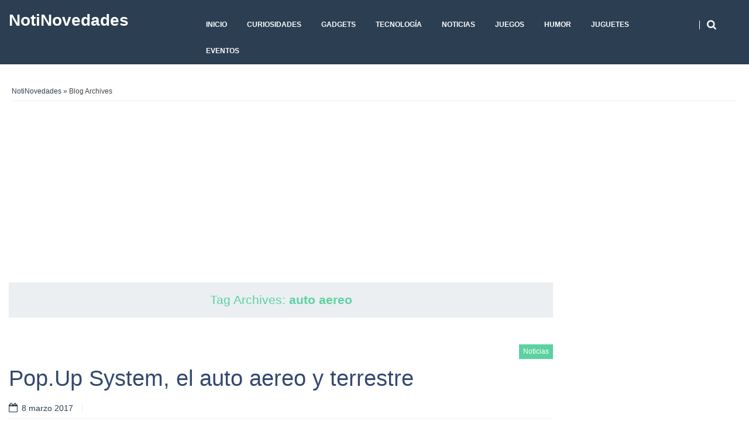

--- FILE ---
content_type: text/html; charset=UTF-8
request_url: https://notinovedades.com/tag/auto-aereo/
body_size: 9353
content:
<!DOCTYPE html>
<!--[if lt IE 9]>
<html class="ie lt-ie9" lang="es-PE">
<![endif]-->
<!--[if !(IE 7) | !(IE 8)  ]><!-->
<html lang="es-PE">
<!--<![endif]-->
<head>
	<meta charset="UTF-8" />
	<meta name="viewport" content="width=device-width" />
	<link rel="profile" href="http://gmpg.org/xfn/11" />
	<link rel="pingback" href="https://notinovedades.com/xmlrpc.php" />

	<meta name='robots' content='index, follow, max-image-preview:large, max-snippet:-1, max-video-preview:-1' />
	<style>img:is([sizes="auto" i], [sizes^="auto," i]) { contain-intrinsic-size: 3000px 1500px }</style>
	
	<!-- This site is optimized with the Yoast SEO plugin v26.4 - https://yoast.com/wordpress/plugins/seo/ -->
	<title>auto aereo archivos - NotiNovedades</title>
	<link rel="canonical" href="https://notinovedades.com/tag/auto-aereo/" />
	<meta property="og:locale" content="es_ES" />
	<meta property="og:type" content="article" />
	<meta property="og:title" content="auto aereo archivos - NotiNovedades" />
	<meta property="og:url" content="https://notinovedades.com/tag/auto-aereo/" />
	<meta property="og:site_name" content="NotiNovedades" />
	<meta name="twitter:card" content="summary_large_image" />
	<meta name="twitter:site" content="@notinovedades" />
	<script type="application/ld+json" class="yoast-schema-graph">{"@context":"https://schema.org","@graph":[{"@type":"CollectionPage","@id":"https://notinovedades.com/tag/auto-aereo/","url":"https://notinovedades.com/tag/auto-aereo/","name":"auto aereo archivos - NotiNovedades","isPartOf":{"@id":"https://notinovedades.com/#website"},"breadcrumb":{"@id":"https://notinovedades.com/tag/auto-aereo/#breadcrumb"},"inLanguage":"es-PE"},{"@type":"BreadcrumbList","@id":"https://notinovedades.com/tag/auto-aereo/#breadcrumb","itemListElement":[{"@type":"ListItem","position":1,"name":"Portada","item":"https://notinovedades.com/"},{"@type":"ListItem","position":2,"name":"auto aereo"}]},{"@type":"WebSite","@id":"https://notinovedades.com/#website","url":"https://notinovedades.com/","name":"NotiNovedades","description":"Novedades y Curiosidades Tecnologicas","potentialAction":[{"@type":"SearchAction","target":{"@type":"EntryPoint","urlTemplate":"https://notinovedades.com/?s={search_term_string}"},"query-input":{"@type":"PropertyValueSpecification","valueRequired":true,"valueName":"search_term_string"}}],"inLanguage":"es-PE"}]}</script>
	<!-- / Yoast SEO plugin. -->


<link rel="alternate" type="application/rss+xml" title="NotiNovedades &raquo; Feed" href="https://notinovedades.com/feed/" />
<link rel="alternate" type="application/rss+xml" title="NotiNovedades &raquo; Feed de los comentarios" href="https://notinovedades.com/comments/feed/" />
<link rel="alternate" type="application/rss+xml" title="NotiNovedades &raquo; Etiqueta auto aereo del feed" href="https://notinovedades.com/tag/auto-aereo/feed/" />
<script type="text/javascript">
/* <![CDATA[ */
window._wpemojiSettings = {"baseUrl":"https:\/\/s.w.org\/images\/core\/emoji\/16.0.1\/72x72\/","ext":".png","svgUrl":"https:\/\/s.w.org\/images\/core\/emoji\/16.0.1\/svg\/","svgExt":".svg","source":{"concatemoji":"https:\/\/notinovedades.com\/wp-includes\/js\/wp-emoji-release.min.js?ver=6.8.3"}};
/*! This file is auto-generated */
!function(s,n){var o,i,e;function c(e){try{var t={supportTests:e,timestamp:(new Date).valueOf()};sessionStorage.setItem(o,JSON.stringify(t))}catch(e){}}function p(e,t,n){e.clearRect(0,0,e.canvas.width,e.canvas.height),e.fillText(t,0,0);var t=new Uint32Array(e.getImageData(0,0,e.canvas.width,e.canvas.height).data),a=(e.clearRect(0,0,e.canvas.width,e.canvas.height),e.fillText(n,0,0),new Uint32Array(e.getImageData(0,0,e.canvas.width,e.canvas.height).data));return t.every(function(e,t){return e===a[t]})}function u(e,t){e.clearRect(0,0,e.canvas.width,e.canvas.height),e.fillText(t,0,0);for(var n=e.getImageData(16,16,1,1),a=0;a<n.data.length;a++)if(0!==n.data[a])return!1;return!0}function f(e,t,n,a){switch(t){case"flag":return n(e,"\ud83c\udff3\ufe0f\u200d\u26a7\ufe0f","\ud83c\udff3\ufe0f\u200b\u26a7\ufe0f")?!1:!n(e,"\ud83c\udde8\ud83c\uddf6","\ud83c\udde8\u200b\ud83c\uddf6")&&!n(e,"\ud83c\udff4\udb40\udc67\udb40\udc62\udb40\udc65\udb40\udc6e\udb40\udc67\udb40\udc7f","\ud83c\udff4\u200b\udb40\udc67\u200b\udb40\udc62\u200b\udb40\udc65\u200b\udb40\udc6e\u200b\udb40\udc67\u200b\udb40\udc7f");case"emoji":return!a(e,"\ud83e\udedf")}return!1}function g(e,t,n,a){var r="undefined"!=typeof WorkerGlobalScope&&self instanceof WorkerGlobalScope?new OffscreenCanvas(300,150):s.createElement("canvas"),o=r.getContext("2d",{willReadFrequently:!0}),i=(o.textBaseline="top",o.font="600 32px Arial",{});return e.forEach(function(e){i[e]=t(o,e,n,a)}),i}function t(e){var t=s.createElement("script");t.src=e,t.defer=!0,s.head.appendChild(t)}"undefined"!=typeof Promise&&(o="wpEmojiSettingsSupports",i=["flag","emoji"],n.supports={everything:!0,everythingExceptFlag:!0},e=new Promise(function(e){s.addEventListener("DOMContentLoaded",e,{once:!0})}),new Promise(function(t){var n=function(){try{var e=JSON.parse(sessionStorage.getItem(o));if("object"==typeof e&&"number"==typeof e.timestamp&&(new Date).valueOf()<e.timestamp+604800&&"object"==typeof e.supportTests)return e.supportTests}catch(e){}return null}();if(!n){if("undefined"!=typeof Worker&&"undefined"!=typeof OffscreenCanvas&&"undefined"!=typeof URL&&URL.createObjectURL&&"undefined"!=typeof Blob)try{var e="postMessage("+g.toString()+"("+[JSON.stringify(i),f.toString(),p.toString(),u.toString()].join(",")+"));",a=new Blob([e],{type:"text/javascript"}),r=new Worker(URL.createObjectURL(a),{name:"wpTestEmojiSupports"});return void(r.onmessage=function(e){c(n=e.data),r.terminate(),t(n)})}catch(e){}c(n=g(i,f,p,u))}t(n)}).then(function(e){for(var t in e)n.supports[t]=e[t],n.supports.everything=n.supports.everything&&n.supports[t],"flag"!==t&&(n.supports.everythingExceptFlag=n.supports.everythingExceptFlag&&n.supports[t]);n.supports.everythingExceptFlag=n.supports.everythingExceptFlag&&!n.supports.flag,n.DOMReady=!1,n.readyCallback=function(){n.DOMReady=!0}}).then(function(){return e}).then(function(){var e;n.supports.everything||(n.readyCallback(),(e=n.source||{}).concatemoji?t(e.concatemoji):e.wpemoji&&e.twemoji&&(t(e.twemoji),t(e.wpemoji)))}))}((window,document),window._wpemojiSettings);
/* ]]> */
</script>
<style id='wp-emoji-styles-inline-css' type='text/css'>

	img.wp-smiley, img.emoji {
		display: inline !important;
		border: none !important;
		box-shadow: none !important;
		height: 1em !important;
		width: 1em !important;
		margin: 0 0.07em !important;
		vertical-align: -0.1em !important;
		background: none !important;
		padding: 0 !important;
	}
</style>
<link rel='stylesheet' id='wp-block-library-css' href='https://notinovedades.com/wp-includes/css/dist/block-library/style.min.css?ver=6.8.3' type='text/css' media='all' />
<style id='wp-block-library-theme-inline-css' type='text/css'>
.wp-block-audio :where(figcaption){color:#555;font-size:13px;text-align:center}.is-dark-theme .wp-block-audio :where(figcaption){color:#ffffffa6}.wp-block-audio{margin:0 0 1em}.wp-block-code{border:1px solid #ccc;border-radius:4px;font-family:Menlo,Consolas,monaco,monospace;padding:.8em 1em}.wp-block-embed :where(figcaption){color:#555;font-size:13px;text-align:center}.is-dark-theme .wp-block-embed :where(figcaption){color:#ffffffa6}.wp-block-embed{margin:0 0 1em}.blocks-gallery-caption{color:#555;font-size:13px;text-align:center}.is-dark-theme .blocks-gallery-caption{color:#ffffffa6}:root :where(.wp-block-image figcaption){color:#555;font-size:13px;text-align:center}.is-dark-theme :root :where(.wp-block-image figcaption){color:#ffffffa6}.wp-block-image{margin:0 0 1em}.wp-block-pullquote{border-bottom:4px solid;border-top:4px solid;color:currentColor;margin-bottom:1.75em}.wp-block-pullquote cite,.wp-block-pullquote footer,.wp-block-pullquote__citation{color:currentColor;font-size:.8125em;font-style:normal;text-transform:uppercase}.wp-block-quote{border-left:.25em solid;margin:0 0 1.75em;padding-left:1em}.wp-block-quote cite,.wp-block-quote footer{color:currentColor;font-size:.8125em;font-style:normal;position:relative}.wp-block-quote:where(.has-text-align-right){border-left:none;border-right:.25em solid;padding-left:0;padding-right:1em}.wp-block-quote:where(.has-text-align-center){border:none;padding-left:0}.wp-block-quote.is-large,.wp-block-quote.is-style-large,.wp-block-quote:where(.is-style-plain){border:none}.wp-block-search .wp-block-search__label{font-weight:700}.wp-block-search__button{border:1px solid #ccc;padding:.375em .625em}:where(.wp-block-group.has-background){padding:1.25em 2.375em}.wp-block-separator.has-css-opacity{opacity:.4}.wp-block-separator{border:none;border-bottom:2px solid;margin-left:auto;margin-right:auto}.wp-block-separator.has-alpha-channel-opacity{opacity:1}.wp-block-separator:not(.is-style-wide):not(.is-style-dots){width:100px}.wp-block-separator.has-background:not(.is-style-dots){border-bottom:none;height:1px}.wp-block-separator.has-background:not(.is-style-wide):not(.is-style-dots){height:2px}.wp-block-table{margin:0 0 1em}.wp-block-table td,.wp-block-table th{word-break:normal}.wp-block-table :where(figcaption){color:#555;font-size:13px;text-align:center}.is-dark-theme .wp-block-table :where(figcaption){color:#ffffffa6}.wp-block-video :where(figcaption){color:#555;font-size:13px;text-align:center}.is-dark-theme .wp-block-video :where(figcaption){color:#ffffffa6}.wp-block-video{margin:0 0 1em}:root :where(.wp-block-template-part.has-background){margin-bottom:0;margin-top:0;padding:1.25em 2.375em}
</style>
<style id='classic-theme-styles-inline-css' type='text/css'>
/*! This file is auto-generated */
.wp-block-button__link{color:#fff;background-color:#32373c;border-radius:9999px;box-shadow:none;text-decoration:none;padding:calc(.667em + 2px) calc(1.333em + 2px);font-size:1.125em}.wp-block-file__button{background:#32373c;color:#fff;text-decoration:none}
</style>
<style id='global-styles-inline-css' type='text/css'>
:root{--wp--preset--aspect-ratio--square: 1;--wp--preset--aspect-ratio--4-3: 4/3;--wp--preset--aspect-ratio--3-4: 3/4;--wp--preset--aspect-ratio--3-2: 3/2;--wp--preset--aspect-ratio--2-3: 2/3;--wp--preset--aspect-ratio--16-9: 16/9;--wp--preset--aspect-ratio--9-16: 9/16;--wp--preset--color--black: #000000;--wp--preset--color--cyan-bluish-gray: #abb8c3;--wp--preset--color--white: #ffffff;--wp--preset--color--pale-pink: #f78da7;--wp--preset--color--vivid-red: #cf2e2e;--wp--preset--color--luminous-vivid-orange: #ff6900;--wp--preset--color--luminous-vivid-amber: #fcb900;--wp--preset--color--light-green-cyan: #7bdcb5;--wp--preset--color--vivid-green-cyan: #00d084;--wp--preset--color--pale-cyan-blue: #8ed1fc;--wp--preset--color--vivid-cyan-blue: #0693e3;--wp--preset--color--vivid-purple: #9b51e0;--wp--preset--gradient--vivid-cyan-blue-to-vivid-purple: linear-gradient(135deg,rgba(6,147,227,1) 0%,rgb(155,81,224) 100%);--wp--preset--gradient--light-green-cyan-to-vivid-green-cyan: linear-gradient(135deg,rgb(122,220,180) 0%,rgb(0,208,130) 100%);--wp--preset--gradient--luminous-vivid-amber-to-luminous-vivid-orange: linear-gradient(135deg,rgba(252,185,0,1) 0%,rgba(255,105,0,1) 100%);--wp--preset--gradient--luminous-vivid-orange-to-vivid-red: linear-gradient(135deg,rgba(255,105,0,1) 0%,rgb(207,46,46) 100%);--wp--preset--gradient--very-light-gray-to-cyan-bluish-gray: linear-gradient(135deg,rgb(238,238,238) 0%,rgb(169,184,195) 100%);--wp--preset--gradient--cool-to-warm-spectrum: linear-gradient(135deg,rgb(74,234,220) 0%,rgb(151,120,209) 20%,rgb(207,42,186) 40%,rgb(238,44,130) 60%,rgb(251,105,98) 80%,rgb(254,248,76) 100%);--wp--preset--gradient--blush-light-purple: linear-gradient(135deg,rgb(255,206,236) 0%,rgb(152,150,240) 100%);--wp--preset--gradient--blush-bordeaux: linear-gradient(135deg,rgb(254,205,165) 0%,rgb(254,45,45) 50%,rgb(107,0,62) 100%);--wp--preset--gradient--luminous-dusk: linear-gradient(135deg,rgb(255,203,112) 0%,rgb(199,81,192) 50%,rgb(65,88,208) 100%);--wp--preset--gradient--pale-ocean: linear-gradient(135deg,rgb(255,245,203) 0%,rgb(182,227,212) 50%,rgb(51,167,181) 100%);--wp--preset--gradient--electric-grass: linear-gradient(135deg,rgb(202,248,128) 0%,rgb(113,206,126) 100%);--wp--preset--gradient--midnight: linear-gradient(135deg,rgb(2,3,129) 0%,rgb(40,116,252) 100%);--wp--preset--font-size--small: 13px;--wp--preset--font-size--medium: 20px;--wp--preset--font-size--large: 36px;--wp--preset--font-size--x-large: 42px;--wp--preset--spacing--20: 0.44rem;--wp--preset--spacing--30: 0.67rem;--wp--preset--spacing--40: 1rem;--wp--preset--spacing--50: 1.5rem;--wp--preset--spacing--60: 2.25rem;--wp--preset--spacing--70: 3.38rem;--wp--preset--spacing--80: 5.06rem;--wp--preset--shadow--natural: 6px 6px 9px rgba(0, 0, 0, 0.2);--wp--preset--shadow--deep: 12px 12px 50px rgba(0, 0, 0, 0.4);--wp--preset--shadow--sharp: 6px 6px 0px rgba(0, 0, 0, 0.2);--wp--preset--shadow--outlined: 6px 6px 0px -3px rgba(255, 255, 255, 1), 6px 6px rgba(0, 0, 0, 1);--wp--preset--shadow--crisp: 6px 6px 0px rgba(0, 0, 0, 1);}:where(.is-layout-flex){gap: 0.5em;}:where(.is-layout-grid){gap: 0.5em;}body .is-layout-flex{display: flex;}.is-layout-flex{flex-wrap: wrap;align-items: center;}.is-layout-flex > :is(*, div){margin: 0;}body .is-layout-grid{display: grid;}.is-layout-grid > :is(*, div){margin: 0;}:where(.wp-block-columns.is-layout-flex){gap: 2em;}:where(.wp-block-columns.is-layout-grid){gap: 2em;}:where(.wp-block-post-template.is-layout-flex){gap: 1.25em;}:where(.wp-block-post-template.is-layout-grid){gap: 1.25em;}.has-black-color{color: var(--wp--preset--color--black) !important;}.has-cyan-bluish-gray-color{color: var(--wp--preset--color--cyan-bluish-gray) !important;}.has-white-color{color: var(--wp--preset--color--white) !important;}.has-pale-pink-color{color: var(--wp--preset--color--pale-pink) !important;}.has-vivid-red-color{color: var(--wp--preset--color--vivid-red) !important;}.has-luminous-vivid-orange-color{color: var(--wp--preset--color--luminous-vivid-orange) !important;}.has-luminous-vivid-amber-color{color: var(--wp--preset--color--luminous-vivid-amber) !important;}.has-light-green-cyan-color{color: var(--wp--preset--color--light-green-cyan) !important;}.has-vivid-green-cyan-color{color: var(--wp--preset--color--vivid-green-cyan) !important;}.has-pale-cyan-blue-color{color: var(--wp--preset--color--pale-cyan-blue) !important;}.has-vivid-cyan-blue-color{color: var(--wp--preset--color--vivid-cyan-blue) !important;}.has-vivid-purple-color{color: var(--wp--preset--color--vivid-purple) !important;}.has-black-background-color{background-color: var(--wp--preset--color--black) !important;}.has-cyan-bluish-gray-background-color{background-color: var(--wp--preset--color--cyan-bluish-gray) !important;}.has-white-background-color{background-color: var(--wp--preset--color--white) !important;}.has-pale-pink-background-color{background-color: var(--wp--preset--color--pale-pink) !important;}.has-vivid-red-background-color{background-color: var(--wp--preset--color--vivid-red) !important;}.has-luminous-vivid-orange-background-color{background-color: var(--wp--preset--color--luminous-vivid-orange) !important;}.has-luminous-vivid-amber-background-color{background-color: var(--wp--preset--color--luminous-vivid-amber) !important;}.has-light-green-cyan-background-color{background-color: var(--wp--preset--color--light-green-cyan) !important;}.has-vivid-green-cyan-background-color{background-color: var(--wp--preset--color--vivid-green-cyan) !important;}.has-pale-cyan-blue-background-color{background-color: var(--wp--preset--color--pale-cyan-blue) !important;}.has-vivid-cyan-blue-background-color{background-color: var(--wp--preset--color--vivid-cyan-blue) !important;}.has-vivid-purple-background-color{background-color: var(--wp--preset--color--vivid-purple) !important;}.has-black-border-color{border-color: var(--wp--preset--color--black) !important;}.has-cyan-bluish-gray-border-color{border-color: var(--wp--preset--color--cyan-bluish-gray) !important;}.has-white-border-color{border-color: var(--wp--preset--color--white) !important;}.has-pale-pink-border-color{border-color: var(--wp--preset--color--pale-pink) !important;}.has-vivid-red-border-color{border-color: var(--wp--preset--color--vivid-red) !important;}.has-luminous-vivid-orange-border-color{border-color: var(--wp--preset--color--luminous-vivid-orange) !important;}.has-luminous-vivid-amber-border-color{border-color: var(--wp--preset--color--luminous-vivid-amber) !important;}.has-light-green-cyan-border-color{border-color: var(--wp--preset--color--light-green-cyan) !important;}.has-vivid-green-cyan-border-color{border-color: var(--wp--preset--color--vivid-green-cyan) !important;}.has-pale-cyan-blue-border-color{border-color: var(--wp--preset--color--pale-cyan-blue) !important;}.has-vivid-cyan-blue-border-color{border-color: var(--wp--preset--color--vivid-cyan-blue) !important;}.has-vivid-purple-border-color{border-color: var(--wp--preset--color--vivid-purple) !important;}.has-vivid-cyan-blue-to-vivid-purple-gradient-background{background: var(--wp--preset--gradient--vivid-cyan-blue-to-vivid-purple) !important;}.has-light-green-cyan-to-vivid-green-cyan-gradient-background{background: var(--wp--preset--gradient--light-green-cyan-to-vivid-green-cyan) !important;}.has-luminous-vivid-amber-to-luminous-vivid-orange-gradient-background{background: var(--wp--preset--gradient--luminous-vivid-amber-to-luminous-vivid-orange) !important;}.has-luminous-vivid-orange-to-vivid-red-gradient-background{background: var(--wp--preset--gradient--luminous-vivid-orange-to-vivid-red) !important;}.has-very-light-gray-to-cyan-bluish-gray-gradient-background{background: var(--wp--preset--gradient--very-light-gray-to-cyan-bluish-gray) !important;}.has-cool-to-warm-spectrum-gradient-background{background: var(--wp--preset--gradient--cool-to-warm-spectrum) !important;}.has-blush-light-purple-gradient-background{background: var(--wp--preset--gradient--blush-light-purple) !important;}.has-blush-bordeaux-gradient-background{background: var(--wp--preset--gradient--blush-bordeaux) !important;}.has-luminous-dusk-gradient-background{background: var(--wp--preset--gradient--luminous-dusk) !important;}.has-pale-ocean-gradient-background{background: var(--wp--preset--gradient--pale-ocean) !important;}.has-electric-grass-gradient-background{background: var(--wp--preset--gradient--electric-grass) !important;}.has-midnight-gradient-background{background: var(--wp--preset--gradient--midnight) !important;}.has-small-font-size{font-size: var(--wp--preset--font-size--small) !important;}.has-medium-font-size{font-size: var(--wp--preset--font-size--medium) !important;}.has-large-font-size{font-size: var(--wp--preset--font-size--large) !important;}.has-x-large-font-size{font-size: var(--wp--preset--font-size--x-large) !important;}
:where(.wp-block-post-template.is-layout-flex){gap: 1.25em;}:where(.wp-block-post-template.is-layout-grid){gap: 1.25em;}
:where(.wp-block-columns.is-layout-flex){gap: 2em;}:where(.wp-block-columns.is-layout-grid){gap: 2em;}
:root :where(.wp-block-pullquote){font-size: 1.5em;line-height: 1.6;}
</style>
<link rel='stylesheet' id='smartlib-foundation-css' href='https://notinovedades.com/wp-content/themes/harmonux-core/css/foundation.css?ver=1700181884' type='text/css' media='all' />
<link rel='stylesheet' id='smartlib-font-icon-css' href='https://notinovedades.com/wp-content/themes/harmonux-core/font/css/font-awesome.min.css?ver=1700181884' type='text/css' media='all' />
<link rel='stylesheet' id='smartlib-photoswipe-css-css' href='https://notinovedades.com/wp-content/themes/harmonux-core/css/photoswipe/photoswipe.css?ver=1700181884' type='text/css' media='all' />
<link rel='stylesheet' id='harmonux-flexslider-css' href='https://notinovedades.com/wp-content/themes/harmonux-core/css/flexslider/flexslider.css?ver=1700181884' type='text/css' media='all' />
<link rel='stylesheet' id='harmonux-responsive-tables-css' href='https://notinovedades.com/wp-content/themes/harmonux-core/css/responsive-tables.css?ver=1700181884' type='text/css' media='all' />
<link rel='stylesheet' id='smartlib-structure-css' href='https://notinovedades.com/wp-content/themes/harmonux-core/style.css?ver=1700181884' type='text/css' media='all' />
<script type="text/javascript" src="https://notinovedades.com/wp-includes/js/jquery/jquery.min.js?ver=3.7.1" id="jquery-core-js"></script>
<script type="text/javascript" src="https://notinovedades.com/wp-includes/js/jquery/jquery-migrate.min.js?ver=3.4.1" id="jquery-migrate-js"></script>
<script type="text/javascript" src="https://notinovedades.com/wp-content/themes/harmonux-core/js/foundation/foundation.js?ver=1.0" id="foundation-js"></script>
<script type="text/javascript" src="https://notinovedades.com/wp-content/themes/harmonux-core/js/photoswipe/lib/klass.min.js?ver=1.0" id="smartlib-photoswipe-lib-js"></script>
<script type="text/javascript" src="https://notinovedades.com/wp-content/themes/harmonux-core/js/photoswipe/code.photoswipe.jquery-3.0.5.min.js?ver=1.0" id="smartlib-photoswipe-js"></script>
<script type="text/javascript" src="https://notinovedades.com/wp-content/themes/harmonux-core/js/foundation.min.js?ver=1.0" id="foundation-min-js"></script>
<script type="text/javascript" src="https://notinovedades.com/wp-content/themes/harmonux-core/js/mobile-menu.js?ver=1.0" id="select-menu-js"></script>
<script type="text/javascript" src="https://notinovedades.com/wp-content/themes/harmonux-core/js/responsive-tables.js?ver=1.0" id="responsive-table-js"></script>
<script type="text/javascript" src="https://notinovedades.com/wp-content/themes/harmonux-core/js/flexslider/jquery.flexslider-min.js?ver=1.0" id="flex-slider-js"></script>
<script type="text/javascript" src="https://notinovedades.com/wp-content/themes/harmonux-core/js/main.js?ver=1.0" id="smartlib-main-js"></script>
<link rel="https://api.w.org/" href="https://notinovedades.com/wp-json/" /><link rel="alternate" title="JSON" type="application/json" href="https://notinovedades.com/wp-json/wp/v2/tags/1477" /><link rel="EditURI" type="application/rsd+xml" title="RSD" href="https://notinovedades.com/xmlrpc.php?rsd" />
<meta name="generator" content="WordPress 6.8.3" />
    <!--Customizer CSS-->
    <style type="text/css">
        body {
            background-color: #fff;
        }
                                                                                                                                                

            @media only screen and (min-width: 1305px){
}
    </style>
    
<style>

/*CUSTOM FONTS*/


@import url(http://fonts.googleapis.com/css?family=Open+Sans);

body, p{font-family: 'Open Sans', sans-serif;}
h1, h2, h3, h4, h5, h6, .smartlib-site-logo{font-family: 'Open Sans', sans-serif;}
</style><link rel="icon" href="https://notinovedades.com/wp-content/uploads/2017/03/cropped-notinovedades-logo-1-32x32.png" sizes="32x32" />
<link rel="icon" href="https://notinovedades.com/wp-content/uploads/2017/03/cropped-notinovedades-logo-1-192x192.png" sizes="192x192" />
<link rel="apple-touch-icon" href="https://notinovedades.com/wp-content/uploads/2017/03/cropped-notinovedades-logo-1-180x180.png" />
<meta name="msapplication-TileImage" content="https://notinovedades.com/wp-content/uploads/2017/03/cropped-notinovedades-logo-1-270x270.png" />
<script async src="https://pagead2.googlesyndication.com/pagead/js/adsbygoogle.js?client=ca-pub-4848418323883594"
     crossorigin="anonymous"></script>
</head>

<body class="archive tag tag-auto-aereo tag-1477 wp-theme-harmonux-core">
<!--[if lt IE 7]>
<p class=chromeframe>Your browser is <em>ancient!</em> Upgrade to a
    different browser.
</p>
<![endif]-->
<div class="top-bar-outer">
	
<div id="top-bar" class="top-bar home-border">

	<div class="row">
		<div class="columns large-4 medium-6  small-8">
            <h4 class="smartlib-logo-header" itemprop="headline">    <a href="https://notinovedades.com/"
				 title="NotiNovedades"
				 rel="home"
				 class="smartlib-site-logo ">
				NotiNovedades</a>
	</h4>    </div>


		<div class="columns large-12 medium-10 small-8">
			<!--falayout search menu-->
			<ul id="top-switches" class="no-bullet right">
	<li>
		<a href="#toggle-search" class="harmonux-toggle-topbar toggle-button button">
			<span class="fa fa-search"></span>
		</a>
	</li>
	<li class="hide-for-large">
		<a href="#top-navigation" class="harmonux-toggle-topbar toggle-button button">
			<span class="fa fa-align-justify"></span>
		</a>
	</li>
</ul>

			<nav id="top-navigation" class="left show-for-large-up">
				<a class="harmonux-wai-info harmonux-skip-link" href="#content" title="Skip to content">Skip to content</a>
				<div class="menu-header-navigation-container"><ul id="menu-header-navigation" class="harmonux-menu harmonux-top-menu"><li id="menu-item-1904" class="menu-item menu-item-type-custom menu-item-object-custom menu-item-1904"><a href="http://www.notinovedades.com">Inicio</a></li>
<li id="menu-item-1893" class="menu-item menu-item-type-taxonomy menu-item-object-category menu-item-1893"><a href="https://notinovedades.com/category/curiosidades/">Curiosidades</a></li>
<li id="menu-item-1894" class="menu-item menu-item-type-taxonomy menu-item-object-category menu-item-1894"><a href="https://notinovedades.com/category/gadgets/">Gadgets</a></li>
<li id="menu-item-1895" class="menu-item menu-item-type-taxonomy menu-item-object-category menu-item-1895"><a href="https://notinovedades.com/category/tecnologia/">Tecnología</a></li>
<li id="menu-item-1897" class="menu-item menu-item-type-taxonomy menu-item-object-category menu-item-1897"><a href="https://notinovedades.com/category/noticias/">Noticias</a></li>
<li id="menu-item-1898" class="menu-item menu-item-type-taxonomy menu-item-object-category menu-item-1898"><a href="https://notinovedades.com/category/juegos/">Juegos</a></li>
<li id="menu-item-1899" class="menu-item menu-item-type-taxonomy menu-item-object-category menu-item-1899"><a href="https://notinovedades.com/category/humor/">Humor</a></li>
<li id="menu-item-1900" class="menu-item menu-item-type-taxonomy menu-item-object-category menu-item-1900"><a href="https://notinovedades.com/category/juguetes/">Juguetes</a></li>
<li id="menu-item-1901" class="menu-item menu-item-type-taxonomy menu-item-object-category menu-item-1901"><a href="https://notinovedades.com/category/eventos/">Eventos</a></li>
</ul></div>			</nav>
		</div>
	</div>
	<div class="row">
		<div class="columns large-16 smartlib-toggle-area" id="toggle-search">
			<form action="https://notinovedades.com/" method="get" role="search" id="smartlib-top-search-container">
	<div class="row">
		<div class="columns large-16">
			<input id="search-input" type="text" name="s"
						 placeholder="Search for ..." value="">
			<input class="button" id="top-searchsubmit" type="submit"
						 value="Search">
		</div>
	</div>

</form>
		</div>
	</div>
</div>
</div>
<div class="smartlib-special-area">
	<div class="row">
		<div class="columns large-16">
				<header class="frontpage-header" role="banner">

		
	</header>

			<div class="smartlib-breadcrumb">
	   <a href="https://notinovedades.com">NotiNovedades</a> &raquo; Blog Archives		</div>
			</div>
	</div>
</div>
		<div id="wrapper" class="row">
	<div id="page" role="main" class="medium-16 large-12 columns">

		





<main id="content" itemprop="mainContentOfPage" itemscope="itemscope" itemtype="http://schema.org/Blog" role="main">


		<header class="archive-header">
		<h1 class="archive-title">Tag Archives: <span>auto aereo</span></h1>

			</header><!-- .archive-header -->
		<div class="row smartlib-category-row loop">
		<div class="smartlib-post-box">
    <article id="post-2330" class="post-2330 post type-post status-publish format-standard hentry category-noticias tag-airbus tag-auto-aereo tag-auto-volador tag-pop-up-airbus tag-pop-up-system">
			<header class="entry-header">
					<span class="smartlib-category-line">
	<a href="https://notinovedades.com/category/noticias/" rel="category tag">Noticias</a></span>



				<h3 class="entry-title">
					<a href="https://notinovedades.com/pop-up-system-auto-aereo-terrestre/"
						 title="Permalink to Pop.Up System, el auto aereo y terrestre"
						 rel="bookmark">Pop.Up System, el auto aereo y terrestre</a>
				</h3>

				
<p class="meta-line">
       <a href="https://notinovedades.com/2017/03/08/" title="1:36 PM" rel="bookmark" class="meta-label meta-date"><i class="icon-left fa fa-calendar-o"></i><time class="entry-date" itemprop="startDate" datetime="2017-03-08T13:36:35-05:00">8 marzo 2017</time></a>	

</p>
					</header>

           						<div class="entry-content">
							<p><img fetchpriority="high" decoding="async" class="aligncenter size-full wp-image-2331" src="http://www.notinovedades.com/wp-content/uploads/2017/03/pop-up-system.jpg" alt="pop.up system" width="750" height="422" srcset="https://notinovedades.com/wp-content/uploads/2017/03/pop-up-system.jpg 750w, https://notinovedades.com/wp-content/uploads/2017/03/pop-up-system-300x169.jpg 300w" sizes="(max-width: 750px) 100vw, 750px" /></p>
<p>Para los que han visto o no<strong> Volver al Futuro</strong>, sabemos que, en un futuro, no muy lejano, tendremos los famosos autos voladores. Y es que <strong>Airbus</strong> nos quiere presentar algo de eso, un vehículo que funciona tanto en tierra como en el aire, <strong>Pop.Up System</strong>. <a href="https://notinovedades.com/pop-up-system-auto-aereo-terrestre/#more-2330" class="more-link">Continue reading <i class="fa fa-angle-right"></i></a></p>
							<span class="meta-label meta-publisher vcard">Published by:  <a href="https://notinovedades.com/author/jorge/" title="Entradas de Jorge Antonio" rel="author">Jorge Antonio</a> </span>
								</div><!-- .entry-content -->
						


    </article>
    <!-- #post -->
</div><!-- .post-box -->
	</div>
	
	


</main><!-- #main -->

</div><!-- #page -->

<section id="sidebar" class="medium-16 large-4  columns">

    <ul id="secondary" class="widget-area medium-block-grid-2 small-block-grid-1 large-block-grid-1" role="complementary">
            </ul><!-- #secondary -->

</section><!-- #sidebar .widget-area -->




</div><!-- #wrapper -->

<footer id="main-footer" class="main-footer">
    <div class="row smartlib-footer-widget-area">
    <ul class="small-block-grid-2 medium-block-grid-3 large-block-grid-4">
            </ul>
</div>
    <div id="footer-bottom">
        <div class="row">
            <div class="large-4 columns">
                           </div>
            <div class="large-12 columns footer-navigation">
                <div class="menu"><ul>
<li class="page_item page-item-1102"><a href="https://notinovedades.com/compras-y-ventas/">Compras Y Ventas</a></li>
<li class="page_item page-item-1116"><a href="https://notinovedades.com/computadoras/">Computadoras E Internet</a></li>
<li class="page_item page-item-1100"><a href="https://notinovedades.com/cultura/">Cultura</a></li>
<li class="page_item page-item-1104"><a href="https://notinovedades.com/diseno-web/">Diseño Web</a></li>
<li class="page_item page-item-1106"><a href="https://notinovedades.com/educacion/">Educacion</a></li>
<li class="page_item page-item-1114"><a href="https://notinovedades.com/inmobiliarias/">Inmobiliarias</a></li>
<li class="page_item page-item-1120"><a href="https://notinovedades.com/ocio/">Ocio</a></li>
<li class="page_item page-item-61"><a href="https://notinovedades.com/quienes-somos/">Quienes somos</a></li>
<li class="page_item page-item-1124"><a href="https://notinovedades.com/salud-y-belleza/">Salud Y Belleza</a></li>
<li class="page_item page-item-1126"><a href="https://notinovedades.com/servicios/">Servicios</a></li>
<li class="page_item page-item-1130"><a href="https://notinovedades.com/viajes/">Viajes</a></li>
<li class="page_item page-item-1260"><a href="https://notinovedades.com/deportes/">Webs de deportes</a></li>
<li class="page_item page-item-1118"><a href="https://notinovedades.com/webs-de-negocios-y-economia/">Webs De Negocios Y Economia</a></li>
</ul></div>
            </div>
        </div>
    </div>
</footer>
    <script type="speculationrules">
{"prefetch":[{"source":"document","where":{"and":[{"href_matches":"\/*"},{"not":{"href_matches":["\/wp-*.php","\/wp-admin\/*","\/wp-content\/uploads\/*","\/wp-content\/*","\/wp-content\/plugins\/*","\/wp-content\/themes\/harmonux-core\/*","\/*\\?(.+)"]}},{"not":{"selector_matches":"a[rel~=\"nofollow\"]"}},{"not":{"selector_matches":".no-prefetch, .no-prefetch a"}}]},"eagerness":"conservative"}]}
</script>
</body>
</html>


--- FILE ---
content_type: text/html; charset=utf-8
request_url: https://www.google.com/recaptcha/api2/aframe
body_size: 269
content:
<!DOCTYPE HTML><html><head><meta http-equiv="content-type" content="text/html; charset=UTF-8"></head><body><script nonce="j3FXRh6nk1KtYkGxomsz0Q">/** Anti-fraud and anti-abuse applications only. See google.com/recaptcha */ try{var clients={'sodar':'https://pagead2.googlesyndication.com/pagead/sodar?'};window.addEventListener("message",function(a){try{if(a.source===window.parent){var b=JSON.parse(a.data);var c=clients[b['id']];if(c){var d=document.createElement('img');d.src=c+b['params']+'&rc='+(localStorage.getItem("rc::a")?sessionStorage.getItem("rc::b"):"");window.document.body.appendChild(d);sessionStorage.setItem("rc::e",parseInt(sessionStorage.getItem("rc::e")||0)+1);localStorage.setItem("rc::h",'1764198652758');}}}catch(b){}});window.parent.postMessage("_grecaptcha_ready", "*");}catch(b){}</script></body></html>